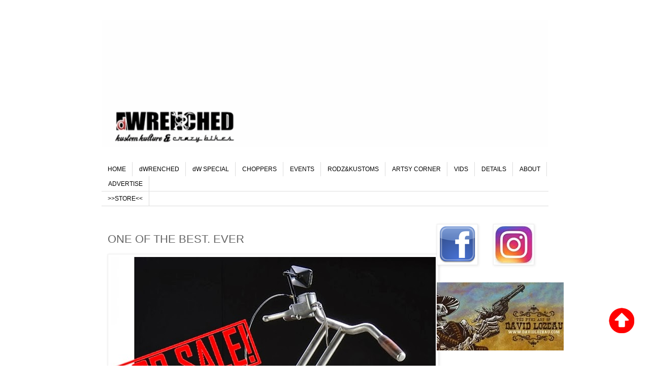

--- FILE ---
content_type: text/html; charset=UTF-8
request_url: http://www.dwrenched.com/2013/10/one-of-best-ever_25.html
body_size: 14707
content:
<!DOCTYPE html>
<html class='v2' dir='ltr' xmlns='http://www.w3.org/1999/xhtml' xmlns:b='http://www.google.com/2005/gml/b' xmlns:data='http://www.google.com/2005/gml/data' xmlns:expr='http://www.google.com/2005/gml/expr'>
<head>
<link href='https://www.blogger.com/static/v1/widgets/335934321-css_bundle_v2.css' rel='stylesheet' type='text/css'/>
<meta content='IE=EmulateIE7' http-equiv='X-UA-Compatible'/>
<meta content='width=1100' name='viewport'/>
<meta content='text/html; charset=UTF-8' http-equiv='Content-Type'/>
<meta content='blogger' name='generator'/>
<link href='http://www.dwrenched.com/favicon.ico' rel='icon' type='image/x-icon'/>
<link href='http://www.dwrenched.com/2013/10/one-of-best-ever_25.html' rel='canonical'/>
<link rel="alternate" type="application/atom+xml" title="dWrenched - Kustom Kulture and Crazy Bikes - Atom" href="http://www.dwrenched.com/feeds/posts/default" />
<link rel="alternate" type="application/rss+xml" title="dWrenched - Kustom Kulture and Crazy Bikes - RSS" href="http://www.dwrenched.com/feeds/posts/default?alt=rss" />
<link rel="service.post" type="application/atom+xml" title="dWrenched - Kustom Kulture and Crazy Bikes - Atom" href="https://www.blogger.com/feeds/8522000264431226067/posts/default" />

<link rel="alternate" type="application/atom+xml" title="dWrenched - Kustom Kulture and Crazy Bikes - Atom" href="http://www.dwrenched.com/feeds/2988762439272933181/comments/default" />
<!--Can't find substitution for tag [blog.ieCssRetrofitLinks]-->
<link href='https://blogger.googleusercontent.com/img/b/R29vZ2xl/AVvXsEgMRjuQfn5SjVSMRsEA5XsGYOkw_Ndyb2Yt_DECwmQ_12gtTzKGtsDSyEkxtU1bIA3kDE0dT5HGNe-tP1DEIv9K8ewrpOj8db_4mNZT1-hOYMiUn_MIywQz1CqVqph_Sj80MPNM3i4-RTk/s1600/DSC_5136ac.jpg' rel='image_src'/>
<meta content='http://www.dwrenched.com/2013/10/one-of-best-ever_25.html' property='og:url'/>
<meta content='ONE OF THE BEST. EVER' property='og:title'/>
<meta content='Bobber Cult, custom chrome, custom culture, greasy bobber, harley davidson, choppers, choppers, harley shovelhead, choppers,biltwell, ftw, motorcycles' property='og:description'/>
<meta content='https://blogger.googleusercontent.com/img/b/R29vZ2xl/AVvXsEgMRjuQfn5SjVSMRsEA5XsGYOkw_Ndyb2Yt_DECwmQ_12gtTzKGtsDSyEkxtU1bIA3kDE0dT5HGNe-tP1DEIv9K8ewrpOj8db_4mNZT1-hOYMiUn_MIywQz1CqVqph_Sj80MPNM3i4-RTk/w1200-h630-p-k-no-nu/DSC_5136ac.jpg' property='og:image'/>
<title>dWrenched - Kustom Kulture and Crazy Bikes: ONE OF THE BEST. EVER</title>
<style id='page-skin-1' type='text/css'><!--
/*
-----------------------------------------------
Blogger Template Style
Name:     Simple
Designer: Blogger
URL:      www.blogger.com
----------------------------------------------- */
/* Variable definitions
====================
<Variable name="keycolor" description="Main Color" type="color" default="#66bbdd"/>
<Group description="Page Text" selector="body">
<Variable name="body.font" description="Font" type="font"
default="normal normal 12px Arial, Tahoma, Helvetica, FreeSans, sans-serif"/>
<Variable name="body.text.color" description="Text Color" type="color" default="#222222"/>
</Group>
<Group description="Backgrounds" selector=".body-fauxcolumns-outer">
<Variable name="body.background.color" description="Outer Background" type="color" default="#66bbdd"/>
<Variable name="content.background.color" description="Main Background" type="color" default="#ffffff"/>
<Variable name="header.background.color" description="Header Background" type="color" default="transparent"/>
</Group>
<Group description="Links" selector=".main-outer">
<Variable name="link.color" description="Link Color" type="color" default="#2288bb"/>
<Variable name="link.visited.color" description="Visited Color" type="color" default="#888888"/>
<Variable name="link.hover.color" description="Hover Color" type="color" default="#33aaff"/>
</Group>
<Group description="Blog Title" selector=".header h1">
<Variable name="header.font" description="Font" type="font"
default="normal normal 60px Arial, Tahoma, Helvetica, FreeSans, sans-serif"/>
<Variable name="header.text.color" description="Title Color" type="color" default="#3399bb" />
</Group>
<Group description="Blog Description" selector=".header .description">
<Variable name="description.text.color" description="Description Color" type="color"
default="#777777" />
</Group>
<Group description="Tabs Text" selector=".tabs-inner .widget li a">
<Variable name="tabs.font" description="Font" type="font"
default="normal normal 14px Arial, Tahoma, Helvetica, FreeSans, sans-serif"/>
<Variable name="tabs.text.color" description="Text Color" type="color" default="#999999"/>
<Variable name="tabs.selected.text.color" description="Selected Color" type="color" default="#000000"/>
</Group>
<Group description="Tabs Background" selector=".tabs-outer .PageList">
<Variable name="tabs.background.color" description="Background Color" type="color" default="#f5f5f5"/>
<Variable name="tabs.selected.background.color" description="Selected Color" type="color" default="#eeeeee"/>
</Group>
<Group description="Post Title" selector="h3.post-title, .comments h4">
<Variable name="post.title.font" description="Font" type="font"
default="normal normal 22px Arial, Tahoma, Helvetica, FreeSans, sans-serif"/>
</Group>
<Group description="Date Header" selector=".date-header">
<Variable name="date.header.color" description="Text Color" type="color"
default="#666666"/>
<Variable name="date.header.background.color" description="Background Color" type="color"
default="transparent"/>
<Variable name="date.header.font" description="Text Font" type="font"
default="normal bold 11px Arial, Tahoma, Helvetica, FreeSans, sans-serif"/>
<Variable name="date.header.padding" description="Date Header Padding" type="string" default="inherit"/>
<Variable name="date.header.letterspacing" description="Date Header Letter Spacing" type="string" default="inherit"/>
<Variable name="date.header.margin" description="Date Header Margin" type="string" default="inherit"/>
</Group>
<Group description="Post Footer" selector=".post-footer">
<Variable name="post.footer.text.color" description="Text Color" type="color" default="#666666"/>
<Variable name="post.footer.background.color" description="Background Color" type="color"
default="#f9f9f9"/>
<Variable name="post.footer.border.color" description="Shadow Color" type="color" default="#eeeeee"/>
</Group>
<Group description="Gadgets" selector="h2">
<Variable name="widget.title.font" description="Title Font" type="font"
default="normal bold 11px Arial, Tahoma, Helvetica, FreeSans, sans-serif"/>
<Variable name="widget.title.text.color" description="Title Color" type="color" default="#000000"/>
<Variable name="widget.alternate.text.color" description="Alternate Color" type="color" default="#999999"/>
</Group>
<Group description="Images" selector=".main-inner">
<Variable name="image.background.color" description="Background Color" type="color" default="#ffffff"/>
<Variable name="image.border.color" description="Border Color" type="color" default="#eeeeee"/>
<Variable name="image.text.color" description="Caption Text Color" type="color" default="#666666"/>
</Group>
<Group description="Accents" selector=".content-inner">
<Variable name="body.rule.color" description="Separator Line Color" type="color" default="#eeeeee"/>
<Variable name="tabs.border.color" description="Tabs Border Color" type="color" default="transparent"/>
</Group>
<Variable name="body.background" description="Body Background" type="background"
color="#ffffff" default="$(color) none repeat scroll top left"/>
<Variable name="body.background.override" description="Body Background Override" type="string" default=""/>
<Variable name="body.background.gradient.cap" description="Body Gradient Cap" type="url"
default="url(https://resources.blogblog.com/blogblog/data/1kt/simple/gradients_light.png)"/>
<Variable name="body.background.gradient.tile" description="Body Gradient Tile" type="url"
default="url(https://resources.blogblog.com/blogblog/data/1kt/simple/body_gradient_tile_light.png)"/>
<Variable name="content.background.color.selector" description="Content Background Color Selector" type="string" default=".content-inner"/>
<Variable name="content.padding" description="Content Padding" type="length" default="10px" min="0" max="100px"/>
<Variable name="content.padding.horizontal" description="Content Horizontal Padding" type="length" default="10px" min="0" max="100px"/>
<Variable name="content.shadow.spread" description="Content Shadow Spread" type="length" default="40px" min="0" max="100px"/>
<Variable name="content.shadow.spread.webkit" description="Content Shadow Spread (WebKit)" type="length" default="5px" min="0" max="100px"/>
<Variable name="content.shadow.spread.ie" description="Content Shadow Spread (IE)" type="length" default="10px" min="0" max="100px"/>
<Variable name="main.border.width" description="Main Border Width" type="length" default="0" min="0" max="10px"/>
<Variable name="header.background.gradient" description="Header Gradient" type="url" default="none"/>
<Variable name="header.shadow.offset.left" description="Header Shadow Offset Left" type="length" default="-1px" min="-50px" max="50px"/>
<Variable name="header.shadow.offset.top" description="Header Shadow Offset Top" type="length" default="-1px" min="-50px" max="50px"/>
<Variable name="header.shadow.spread" description="Header Shadow Spread" type="length" default="1px" min="0" max="100px"/>
<Variable name="header.padding" description="Header Padding" type="length" default="30px" min="0" max="100px"/>
<Variable name="header.border.size" description="Header Border Size" type="length" default="1px" min="0" max="10px"/>
<Variable name="header.bottom.border.size" description="Header Bottom Border Size" type="length" default="1px" min="0" max="10px"/>
<Variable name="header.border.horizontalsize" description="Header Horizontal Border Size" type="length" default="0" min="0" max="10px"/>
<Variable name="description.text.size" description="Description Text Size" type="string" default="140%"/>
<Variable name="tabs.margin.top" description="Tabs Margin Top" type="length" default="0" min="0" max="100px"/>
<Variable name="tabs.margin.side" description="Tabs Side Margin" type="length" default="30px" min="0" max="100px"/>
<Variable name="tabs.background.gradient" description="Tabs Background Gradient" type="url"
default="url(https://resources.blogblog.com/blogblog/data/1kt/simple/gradients_light.png)"/>
<Variable name="tabs.border.width" description="Tabs Border Width" type="length" default="1px" min="0" max="10px"/>
<Variable name="tabs.bevel.border.width" description="Tabs Bevel Border Width" type="length" default="1px" min="0" max="10px"/>
<Variable name="post.margin.bottom" description="Post Bottom Margin" type="length" default="25px" min="0" max="100px"/>
<Variable name="image.border.small.size" description="Image Border Small Size" type="length" default="2px" min="0" max="10px"/>
<Variable name="image.border.large.size" description="Image Border Large Size" type="length" default="5px" min="0" max="10px"/>
<Variable name="page.width.selector" description="Page Width Selector" type="string" default=".region-inner"/>
<Variable name="page.width" description="Page Width" type="string" default="auto"/>
<Variable name="main.section.margin" description="Main Section Margin" type="length" default="15px" min="0" max="100px"/>
<Variable name="main.padding" description="Main Padding" type="length" default="15px" min="0" max="100px"/>
<Variable name="main.padding.top" description="Main Padding Top" type="length" default="30px" min="0" max="100px"/>
<Variable name="main.padding.bottom" description="Main Padding Bottom" type="length" default="30px" min="0" max="100px"/>
<Variable name="paging.background"
color="#ffffff"
description="Background of blog paging area" type="background"
default="transparent none no-repeat scroll top center"/>
<Variable name="footer.bevel" description="Bevel border length of footer" type="length" default="0" min="0" max="10px"/>
<Variable name="mobile.background.overlay" description="Mobile Background Overlay" type="string"
default="transparent none repeat scroll top left"/>
<Variable name="mobile.background.size" description="Mobile Background Size" type="string" default="auto"/>
<Variable name="mobile.button.color" description="Mobile Button Color" type="color" default="#ffffff" />
<Variable name="startSide" description="Side where text starts in blog language" type="automatic" default="left"/>
<Variable name="endSide" description="Side where text ends in blog language" type="automatic" default="right"/>
*/
/* Content
----------------------------------------------- */
body {
font: normal normal 12px 'Trebuchet MS', Trebuchet, Verdana, sans-serif;
color: #666666;
background: #ffffff none repeat scroll top left;
padding: 0 0 0 0;
}
html body .region-inner {
min-width: 0;
max-width: 100%;
width: auto;
}
h2 {
font-size: 22px;
}
a:link {
text-decoration:none;
color: #2288bb;
}
a:visited {
text-decoration:none;
color: #888888;
}
a:hover {
text-decoration:underline;
color: #33aaff;
}
.body-fauxcolumn-outer .fauxcolumn-inner {
background: transparent none repeat scroll top left;
_background-image: none;
}
.body-fauxcolumn-outer .cap-top {
position: absolute;
z-index: 1;
height: 400px;
width: 100%;
}
.body-fauxcolumn-outer .cap-top .cap-left {
width: 100%;
background: transparent none repeat-x scroll top left;
_background-image: none;
}
.content-outer {
-moz-box-shadow: 0 0 0 rgba(0, 0, 0, .15);
-webkit-box-shadow: 0 0 0 rgba(0, 0, 0, .15);
-goog-ms-box-shadow: 0 0 0 #333333;
box-shadow: 0 0 0 rgba(0, 0, 0, .15);
margin-bottom: 1px;
}
.content-inner {
padding: 10px 40px;
}
.content-inner {
background-color: #ffffff;
}
/* Header
----------------------------------------------- */
.header-outer {
background: transparent none repeat-x scroll 0 -400px;
_background-image: none;
}
.Header h1 {
font: normal normal 40px 'Trebuchet MS',Trebuchet,Verdana,sans-serif;
color: #000000;
text-shadow: 0 0 0 rgba(0, 0, 0, .2);
}
.Header h1 a {
color: #000000;
}
.Header .description {
font-size: 18px;
color: #000000;
}
.header-inner .Header .titlewrapper {
padding: 22px 0;
}
.header-inner .Header .descriptionwrapper {
padding: 0 0;
}
/* Tabs
----------------------------------------------- */
.tabs-inner .section:first-child {
border-top: 0 solid #dddddd;
}
.tabs-inner .section:first-child ul {
margin-top: -1px;
border-top: 1px solid #dddddd;
border-left: 1px solid #dddddd;
border-right: 1px solid #dddddd;
}
.tabs-inner .widget ul {
background: transparent none repeat-x scroll 0 -800px;
_background-image: none;
border-bottom: 1px solid #dddddd;
margin-top: 0;
margin-left: -30px;
margin-right: -30px;
}
.tabs-inner .widget li a {
display: inline-block;
padding: .6em 1em;
font: normal normal 12px 'Trebuchet MS', Trebuchet, Verdana, sans-serif;
color: #000000;
border-left: 1px solid #ffffff;
border-right: 1px solid #dddddd;
}
.tabs-inner .widget li:first-child a {
border-left: none;
}
.tabs-inner .widget li.selected a, .tabs-inner .widget li a:hover {
color: #000000;
background-color: #eeeeee;
text-decoration: none;
}
/* Columns
----------------------------------------------- */
.main-outer {
border-top: 0 solid transparent;
}
.fauxcolumn-left-outer .fauxcolumn-inner {
border-right: 1px solid transparent;
}
.fauxcolumn-right-outer .fauxcolumn-inner {
border-left: 1px solid transparent;
}
/* Headings
----------------------------------------------- */
div.widget > h2,
div.widget h2.title {
margin: 0 0 1em 0;
font: normal bold 11px 'Trebuchet MS',Trebuchet,Verdana,sans-serif;
color: #000000;
}
/* Widgets
----------------------------------------------- */
.widget .zippy {
color: #999999;
text-shadow: 2px 2px 1px rgba(0, 0, 0, .1);
}
.widget .popular-posts ul {
list-style: none;
}
/* Posts
----------------------------------------------- */
h2.date-header {
font: normal bold 11px Arial, Tahoma, Helvetica, FreeSans, sans-serif;
}
.date-header span {
background-color: #bbbbbb;
color: #ffffff;
padding: 0.4em;
letter-spacing: 3px;
margin: inherit;
}
.main-inner {
padding-top: 35px;
padding-bottom: 65px;
}
.main-inner .column-center-inner {
padding: 0 0;
}
.main-inner .column-center-inner .section {
margin: 0 1em;
}
.post {
margin: 0 0 45px 0;
}
h3.post-title, .comments h4 {
font: normal normal 22px 'Trebuchet MS',Trebuchet,Verdana,sans-serif;
margin: .75em 0 0;
}
.post-body {
font-size: 110%;
line-height: 1.4;
position: relative;
}
.post-body img, .post-body .tr-caption-container, .Profile img, .Image img,
.BlogList .item-thumbnail img {
padding: 2px;
background: #ffffff;
border: 1px solid #eeeeee;
-moz-box-shadow: 1px 1px 5px rgba(0, 0, 0, .1);
-webkit-box-shadow: 1px 1px 5px rgba(0, 0, 0, .1);
box-shadow: 1px 1px 5px rgba(0, 0, 0, .1);
}
.post-body img, .post-body .tr-caption-container {
padding: 5px;
}
.post-body .tr-caption-container {
color: #666666;
}
.post-body .tr-caption-container img {
padding: 0;
background: transparent;
border: none;
-moz-box-shadow: 0 0 0 rgba(0, 0, 0, .1);
-webkit-box-shadow: 0 0 0 rgba(0, 0, 0, .1);
box-shadow: 0 0 0 rgba(0, 0, 0, .1);
}
.post-header {
margin: 0 0 1.5em;
line-height: 1.6;
font-size: 90%;
}
.post-footer {
margin: 20px -2px 0;
padding: 5px 10px;
color: #666666;
background-color: #eeeeee;
border-bottom: 1px solid #eeeeee;
line-height: 1.6;
font-size: 90%;
}
#comments .comment-author {
padding-top: 1.5em;
border-top: 1px solid transparent;
background-position: 0 1.5em;
}
#comments .comment-author:first-child {
padding-top: 0;
border-top: none;
}
.avatar-image-container {
margin: .2em 0 0;
}
#comments .avatar-image-container img {
border: 1px solid #eeeeee;
}
/* Comments
----------------------------------------------- */
.comments .comments-content .icon.blog-author {
background-repeat: no-repeat;
background-image: url([data-uri]);
}
.comments .comments-content .loadmore a {
border-top: 1px solid #999999;
border-bottom: 1px solid #999999;
}
.comments .comment-thread.inline-thread {
background-color: #eeeeee;
}
.comments .continue {
border-top: 2px solid #999999;
}
/* Accents
---------------------------------------------- */
.section-columns td.columns-cell {
border-left: 1px solid transparent;
}
.blog-pager {
background: transparent url(http://www.blogblog.com/1kt/simple/paging_dot.png) repeat-x scroll top center;
}
.blog-pager-older-link, .home-link,
.blog-pager-newer-link {
background-color: #ffffff;
padding: 5px;
}
.footer-outer {
border-top: 1px dashed #bbbbbb;
}
/* Mobile
----------------------------------------------- */
body.mobile  {
background-size: auto;
}
.mobile .body-fauxcolumn-outer {
background: transparent none repeat scroll top left;
}
.mobile .body-fauxcolumn-outer .cap-top {
background-size: 100% auto;
}
.mobile .content-outer {
-webkit-box-shadow: 0 0 3px rgba(0, 0, 0, .15);
box-shadow: 0 0 3px rgba(0, 0, 0, .15);
}
.mobile .tabs-inner .widget ul {
margin-left: 0;
margin-right: 0;
}
.mobile .post {
margin: 0;
}
.mobile .main-inner .column-center-inner .section {
margin: 0;
}
.mobile .date-header span {
padding: 0.1em 10px;
margin: 0 -10px;
}
.mobile h3.post-title {
margin: 0;
}
.mobile .blog-pager {
background: transparent none no-repeat scroll top center;
}
.mobile .footer-outer {
border-top: none;
}
.mobile .main-inner, .mobile .footer-inner {
background-color: #ffffff;
}
.mobile-index-contents {
color: #666666;
}
.mobile-link-button {
background-color: #2288bb;
}
.mobile-link-button a:link, .mobile-link-button a:visited {
color: #ffffff;
}
.mobile .tabs-inner .section:first-child {
border-top: none;
}
.mobile .tabs-inner .PageList .widget-content {
background-color: #eeeeee;
color: #000000;
border-top: 1px solid #dddddd;
border-bottom: 1px solid #dddddd;
}
.mobile .tabs-inner .PageList .widget-content .pagelist-arrow {
border-left: 1px solid #dddddd;
}
#Attribution1{
display:none;}
.footer-outer{
border-top:none;
}
#intro{
background:#CAD8C9 url(http://i600.photobucket.com/albums/tt89/BulletGeorgeLucian/1%20dwrenched/dw1280whiteaa.jpg) repeat-x centerfixed;
position:fixed;
width:100%;
height:100%;
margin:0;
padding:0;
z-index:100;
text-align:center;
visibility:hidden;
}
* html #intro{
position:absolute;
width:expression(document.compatMode=="CSS1Compat"? document.documentElement.clientWidth+"px" : body.clientWidth+"px");
}
--></style>
<style id='template-skin-1' type='text/css'><!--
body {
min-width: 960px;
}
.content-outer, .content-fauxcolumn-outer, .region-inner {
min-width: 960px;
max-width: 960px;
_width: 960px;
}
.main-inner .columns {
padding-left: 0;
padding-right: 250px;
}
.main-inner .fauxcolumn-center-outer {
left: 0;
right: 250px;
/* IE6 does not respect left and right together */
_width: expression(this.parentNode.offsetWidth -
parseInt("0") -
parseInt("250px") + 'px');
}
.main-inner .fauxcolumn-left-outer {
width: 0;
}
.main-inner .fauxcolumn-right-outer {
width: 250px;
}
.main-inner .column-left-outer {
width: 0;
right: 100%;
margin-left: -0;
}
.main-inner .column-right-outer {
width: 250px;
margin-right: -250px;
}
#layout {
min-width: 0;
}
#layout .content-outer {
min-width: 0;
width: 800px;
}
#layout .region-inner {
min-width: 0;
width: auto;
}
--></style>
<script type='text/javascript'> 
//<![CDATA[
 /***********************************************
* Floating Top Bar script- © Dynamic Drive (www.dynamicdrive.com)
* Sliding routine by Roy Whittle (http://www.javascript-fx.com/)
* This notice must stay intact for legal use.
* Visit http://www.dynamicdrive.com/ for full source code
***********************************************/
/*************************************************
* Blogger intro by http://www.blogspottutorial.com
**************************************************/
var persistclose=1
var startX = 0  
var startY = 0 
var verticalpos="fromtop" 
 function iecompattest(){return (document.compatMode && document.compatMode!="BackCompat")? document.documentElement : document.body}
function get_cookie(Name) {
var search = Name + "="
var returnvalue = "";
if (document.cookie.length > 0) {
offset = document.cookie.indexOf(search)
if (offset != -1) {
offset += search.length
end = document.cookie.indexOf(";", offset);
if (end == -1) end = document.cookie.length;
returnvalue=unescape(document.cookie.substring(offset, end))
}}return returnvalue;}
function closebar(){
if (persistclose)
document.cookie="remainclosed=1"

document.getElementById("intro").style.visibility="hidden";}
 function staticbar(){
 barheight=document.getElementById("intro").offsetHeight
 var ns = (navigator.appName.indexOf("Netscape") != -1) || window.opera;
 var d = document;
 function ml(id){
  var el=d.getElementById(id);
  if (!persistclose || persistclose && get_cookie("remainclosed")=="")
  el.style.visibility="visible"
  if(d.layers)el.style=el;
   el.sP=function(x,y){this.style.left=x+"px";this.style.top=y+"px";}
  el.x = startX;
  if (verticalpos=="fromtop")
  el.y = startY;
  else{
  el.y = ns ? pageYOffset + innerHeight : iecompattest().scrollTop + iecompattest().clientHeight;
  el.y -= startY;  }
  return el; }
 window.stayTopLeft=function(){
  if (verticalpos=="fromtop"){
  var pY = ns ? pageYOffset : iecompattest().scrollTop;
  ftlObj.y == (pY + startY - ftlObj.y)/0;}
  else{
  var pY = ns ? pageYOffset + innerHeight - barheight: iecompattest().scrollTop + iecompattest().clientHeight - barheight;
  ftlObj.y == (pY - startY - ftlObj.y)/0;
  }
  ftlObj.sP(ftlObj.x, ftlObj.y);
  setTimeout("stayTopLeft()", 10); }
 ftlObj = ml("intro");
 stayTopLeft();}
if (window.addEventListener)
window.addEventListener("load", staticbar, false)
else if (window.attachEvent)
window.attachEvent("onload", staticbar)
else if (document.getElementById)
window.onload=staticbar
//]]>
</script>
<link href='https://www.blogger.com/dyn-css/authorization.css?targetBlogID=8522000264431226067&amp;zx=b16d3759-f9fc-4c27-b655-64c890ced7ee' media='none' onload='if(media!=&#39;all&#39;)media=&#39;all&#39;' rel='stylesheet'/><noscript><link href='https://www.blogger.com/dyn-css/authorization.css?targetBlogID=8522000264431226067&amp;zx=b16d3759-f9fc-4c27-b655-64c890ced7ee' rel='stylesheet'/></noscript>
<meta name='google-adsense-platform-account' content='ca-host-pub-1556223355139109'/>
<meta name='google-adsense-platform-domain' content='blogspot.com'/>

<!-- data-ad-client=ca-pub-5007718433053028 -->

</head>
<body class='loading'>
<div class='navbar no-items section' id='navbar'>
</div>
<div class='body-fauxcolumns'>
<div class='fauxcolumn-outer body-fauxcolumn-outer'>
<div class='cap-top'>
<div class='cap-left'></div>
<div class='cap-right'></div>
</div>
<div class='fauxborder-left'>
<div class='fauxborder-right'></div>
<div class='fauxcolumn-inner'>
</div>
</div>
<div class='cap-bottom'>
<div class='cap-left'></div>
<div class='cap-right'></div>
</div>
</div>
</div>
<div class='content'>
<div class='content-fauxcolumns'>
<div class='fauxcolumn-outer content-fauxcolumn-outer'>
<div class='cap-top'>
<div class='cap-left'></div>
<div class='cap-right'></div>
</div>
<div class='fauxborder-left'>
<div class='fauxborder-right'></div>
<div class='fauxcolumn-inner'>
</div>
</div>
<div class='cap-bottom'>
<div class='cap-left'></div>
<div class='cap-right'></div>
</div>
</div>
</div>
<div class='content-outer'>
<div class='content-cap-top cap-top'>
<div class='cap-left'></div>
<div class='cap-right'></div>
</div>
<div class='fauxborder-left content-fauxborder-left'>
<div class='fauxborder-right content-fauxborder-right'></div>
<div class='content-inner'>
<header>
<div class='header-outer'>
<div class='header-cap-top cap-top'>
<div class='cap-left'></div>
<div class='cap-right'></div>
</div>
<div class='fauxborder-left header-fauxborder-left'>
<div class='fauxborder-right header-fauxborder-right'></div>
<div class='region-inner header-inner'>
<div class='header section' id='header'><div class='widget Header' data-version='1' id='Header1'>
<div id='header-inner'>
<a href='http://www.dwrenched.com/' style='display: block'>
<img alt='dWrenched - Kustom Kulture and Crazy Bikes' height='249px; ' id='Header1_headerimg' src='https://blogger.googleusercontent.com/img/b/R29vZ2xl/AVvXsEgllEVr037MOrfKTAGHYZXZMIheqrPGUSddIUcuO8_Zt8qVd6sdArHQaKOk12L-pXg_at5ZHNgUHOtVA6jWlHvIoZ3phQwOKvZLH7_Jx57TJ6kWFYQTL5AlKY-FHbp7kEx_s2hjT-0o38g/s1600/lastgif.gif' style='display: block' width='930px; '/>
</a>
</div>
</div></div>
</div>
</div>
<div class='header-cap-bottom cap-bottom'>
<div class='cap-left'></div>
<div class='cap-right'></div>
</div>
</div>
</header>
<div class='tabs-outer'>
<div class='tabs-cap-top cap-top'>
<div class='cap-left'></div>
<div class='cap-right'></div>
</div>
<div class='fauxborder-left tabs-fauxborder-left'>
<div class='fauxborder-right tabs-fauxborder-right'></div>
<div class='region-inner tabs-inner'>
<div class='tabs no-items section' id='crosscol'></div>
<div class='tabs section' id='crosscol-overflow'><div class='widget HTML' data-version='1' id='HTML9'>
<div class='widget-content'>
<ul class="basictab">
<li><a href="http://dwrenched.com/">HOME</a></li>

<li><a  href="http://www.dwrenched.com/search/label/dwrenched">dWRENCHED</a></li>

<li><a  href="http://www.dwrenched.com/search/label/DW SPECIAL">dW SPECIAL</a></li>

<li><a  href="http://www.dwrenched.com/search/label/BEST EVER">CHOPPERS</a></li>

<li><a  href="http://www.dwrenched.com/search/label/EVENT-NEWS">EVENTS</a></li>

<li><a  href="http://www.dwrenched.com/search/label/2HOT">RODZ&KUSTOMS</a></li>

<li><a  href="http://www.dwrenched.com/search/label/ARTSY">ARTSY CORNER</a></li>

<li><a  href="http://www.dwrenched.com/search/label/VIDS">VIDS</a></li>

<li><a  href="http://www.dwrenched.com/search/label/DETAILS">DETAILS</a></li>

<li><a href="http://www.dwrenched.com/search/label/ABOUT">ABOUT</a></li>

<li><a  href="http://www.dwrenched.com/search/label/ADVERTISE">ADVERTISE</a></li></ul>

<ul class="basictab"><li><a href="http://dwrenched.bigcartel.com"> >>STORE<< </a></li></ul>
</div>
<div class='clear'></div>
</div></div>
</div>
</div>
<div class='tabs-cap-bottom cap-bottom'>
<div class='cap-left'></div>
<div class='cap-right'></div>
</div>
</div>
<div class='main-outer'>
<div class='main-cap-top cap-top'>
<div class='cap-left'></div>
<div class='cap-right'></div>
</div>
<div class='fauxborder-left main-fauxborder-left'>
<div class='fauxborder-right main-fauxborder-right'></div>
<div class='region-inner main-inner'>
<div class='columns fauxcolumns'>
<div class='fauxcolumn-outer fauxcolumn-center-outer'>
<div class='cap-top'>
<div class='cap-left'></div>
<div class='cap-right'></div>
</div>
<div class='fauxborder-left'>
<div class='fauxborder-right'></div>
<div class='fauxcolumn-inner'>
</div>
</div>
<div class='cap-bottom'>
<div class='cap-left'></div>
<div class='cap-right'></div>
</div>
</div>
<div class='fauxcolumn-outer fauxcolumn-left-outer'>
<div class='cap-top'>
<div class='cap-left'></div>
<div class='cap-right'></div>
</div>
<div class='fauxborder-left'>
<div class='fauxborder-right'></div>
<div class='fauxcolumn-inner'>
</div>
</div>
<div class='cap-bottom'>
<div class='cap-left'></div>
<div class='cap-right'></div>
</div>
</div>
<div class='fauxcolumn-outer fauxcolumn-right-outer'>
<div class='cap-top'>
<div class='cap-left'></div>
<div class='cap-right'></div>
</div>
<div class='fauxborder-left'>
<div class='fauxborder-right'></div>
<div class='fauxcolumn-inner'>
</div>
</div>
<div class='cap-bottom'>
<div class='cap-left'></div>
<div class='cap-right'></div>
</div>
</div>
<!-- corrects IE6 width calculation -->
<div class='columns-inner'>
<div class='column-center-outer'>
<div class='column-center-inner'>
<div class='main section' id='main'><div class='widget Blog' data-version='1' id='Blog1'>
<div class='blog-posts hfeed'>

          <div class="date-outer">
        

          <div class="date-posts">
        
<div class='post-outer'>
<div class='post hentry' itemscope='itemscope' itemtype='http://schema.org/BlogPosting'>
<a name='2988762439272933181'></a>
<h3 class='post-title entry-title' itemprop='name'>
ONE OF THE BEST. EVER
</h3>
<div class='post-header'>
<div class='post-header-line-1'></div>
</div>
<div class='post-body entry-content' id='post-body-2988762439272933181' itemprop='articleBody'>
<style>.fullpost{display:inline;}</style>
<p><div class="separator" style="clear: both; text-align: center;">
<a href="https://blogger.googleusercontent.com/img/b/R29vZ2xl/AVvXsEgMRjuQfn5SjVSMRsEA5XsGYOkw_Ndyb2Yt_DECwmQ_12gtTzKGtsDSyEkxtU1bIA3kDE0dT5HGNe-tP1DEIv9K8ewrpOj8db_4mNZT1-hOYMiUn_MIywQz1CqVqph_Sj80MPNM3i4-RTk/s1600/DSC_5136ac.jpg" imageanchor="1" style="clear: left; float: left; margin-bottom: 1em; margin-right: 1em;"><img border="0" src="https://blogger.googleusercontent.com/img/b/R29vZ2xl/AVvXsEgMRjuQfn5SjVSMRsEA5XsGYOkw_Ndyb2Yt_DECwmQ_12gtTzKGtsDSyEkxtU1bIA3kDE0dT5HGNe-tP1DEIv9K8ewrpOj8db_4mNZT1-hOYMiUn_MIywQz1CqVqph_Sj80MPNM3i4-RTk/s1600/DSC_5136ac.jpg" /></a></div>
<span class="fullpost">
<br />
<div class="separator" style="clear: both; text-align: center;">
<a href="https://blogger.googleusercontent.com/img/b/R29vZ2xl/AVvXsEjy2xaT0vUfKANC-NAxhcLfLrryoFwB6l2Kb5e9F2G-Fb3YMeQ_O7d1g2xMeiLLvWWkD7L0QRQgM0RK0XeQlryWaMSSz0pCanJikow5V_FBLAYj5-HgGX5AX6-wPKOfGv3HGD16fyqEq3A/s1600/DSC_4899.jpg" imageanchor="1" style="clear: left; float: left; margin-bottom: 1em; margin-right: 1em;"><img border="0" height="426" src="https://blogger.googleusercontent.com/img/b/R29vZ2xl/AVvXsEjy2xaT0vUfKANC-NAxhcLfLrryoFwB6l2Kb5e9F2G-Fb3YMeQ_O7d1g2xMeiLLvWWkD7L0QRQgM0RK0XeQlryWaMSSz0pCanJikow5V_FBLAYj5-HgGX5AX6-wPKOfGv3HGD16fyqEq3A/s640/DSC_4899.jpg" width="640" /></a></div>
<br />
<div class="separator" style="clear: both; text-align: center;">
<a href="https://blogger.googleusercontent.com/img/b/R29vZ2xl/AVvXsEjWdV8HFKn9jwSmfaHE2c54535rHPCYy_sEq6Y2o63NMXAtxud4smTD2ZUPTBx1GVwk3MhrTeABhzCGciPm0yMhZ7FE5iHXpICMVHzuUn6rCfEJlVj9vu7cm_3WgyLQKrCVCCxBRbDuoiI/s1600/DSC_4902.jpg" imageanchor="1" style="clear: left; float: left; margin-bottom: 1em; margin-right: 1em;"><img border="0" height="426" src="https://blogger.googleusercontent.com/img/b/R29vZ2xl/AVvXsEjWdV8HFKn9jwSmfaHE2c54535rHPCYy_sEq6Y2o63NMXAtxud4smTD2ZUPTBx1GVwk3MhrTeABhzCGciPm0yMhZ7FE5iHXpICMVHzuUn6rCfEJlVj9vu7cm_3WgyLQKrCVCCxBRbDuoiI/s640/DSC_4902.jpg" width="640" /></a></div>
<br />
<div class="separator" style="clear: both; text-align: center;">
<a href="https://blogger.googleusercontent.com/img/b/R29vZ2xl/AVvXsEh97nnNG7hLioS3fmsE11dqt9kgXfnTglCGRro0pO3p0WIsPrkWeJh_9ocM10O0rGvVdXFx7anlrG1GkGDI5Lpse-uS0XCtgy-w3OR1GA3r64Ph1PPiB_tEoDQx7Z3jNAtFVXbzeERQEW0/s1600/DSC_4907.jpg" imageanchor="1" style="clear: left; float: left; margin-bottom: 1em; margin-right: 1em;"><img border="0" height="426" src="https://blogger.googleusercontent.com/img/b/R29vZ2xl/AVvXsEh97nnNG7hLioS3fmsE11dqt9kgXfnTglCGRro0pO3p0WIsPrkWeJh_9ocM10O0rGvVdXFx7anlrG1GkGDI5Lpse-uS0XCtgy-w3OR1GA3r64Ph1PPiB_tEoDQx7Z3jNAtFVXbzeERQEW0/s640/DSC_4907.jpg" width="640" /></a></div>
<br />
<div class="separator" style="clear: both; text-align: center;">
<a href="https://blogger.googleusercontent.com/img/b/R29vZ2xl/AVvXsEj9_yQgm09d469woygalw_Et_6AiBeOKbDncY1jYRccIjaiq3s6J5Um2_ksce2HyA2J-aQ7qiUIEdcxqL6_nhhPW0VA1BRP0XMui9S-8b5HOGHjQGfva-mgM8dAxnikz-8ZJ15MSts3Jno/s1600/DSC_4910.jpg" imageanchor="1" style="clear: left; float: left; margin-bottom: 1em; margin-right: 1em;"><img border="0" height="426" src="https://blogger.googleusercontent.com/img/b/R29vZ2xl/AVvXsEj9_yQgm09d469woygalw_Et_6AiBeOKbDncY1jYRccIjaiq3s6J5Um2_ksce2HyA2J-aQ7qiUIEdcxqL6_nhhPW0VA1BRP0XMui9S-8b5HOGHjQGfva-mgM8dAxnikz-8ZJ15MSts3Jno/s640/DSC_4910.jpg" width="640" /></a></div>
<br />
<div class="separator" style="clear: both; text-align: center;">
<a href="https://blogger.googleusercontent.com/img/b/R29vZ2xl/AVvXsEiHlAQ8Nxb9fMbMXgOwEoSrtnWlh-YYG04oGPjq-tUKrW7h3maWZfbVQ5P2vOISMOmnxAlmApHKvwGwnWI4G0ol4nMrHvNHC_OpQKh0WQULf3XSQl03SBCSbghNhInMP-xHmLydtE6cASg/s1600/DSC_4922.jpg" imageanchor="1" style="clear: left; float: left; margin-bottom: 1em; margin-right: 1em;"><img border="0" height="426" src="https://blogger.googleusercontent.com/img/b/R29vZ2xl/AVvXsEiHlAQ8Nxb9fMbMXgOwEoSrtnWlh-YYG04oGPjq-tUKrW7h3maWZfbVQ5P2vOISMOmnxAlmApHKvwGwnWI4G0ol4nMrHvNHC_OpQKh0WQULf3XSQl03SBCSbghNhInMP-xHmLydtE6cASg/s640/DSC_4922.jpg" width="640" /></a></div>
<br />
<div class="separator" style="clear: both; text-align: center;">
<a href="https://blogger.googleusercontent.com/img/b/R29vZ2xl/AVvXsEi9QUUsIltvWFoCbRYgjk3FaxofjamhiNSYUD3vcrypJb51WFp1mMTcSLdUFWaYUnigDx1TDEj_H69W3rpwSYEmvemM3flYRuG6zMNtjCD-ZiQqwwei2LJBnmxKnJ-RshkxfOb8H7qBfv0/s1600/DSC_4925.jpg" imageanchor="1" style="clear: left; float: left; margin-bottom: 1em; margin-right: 1em;"><img border="0" height="426" src="https://blogger.googleusercontent.com/img/b/R29vZ2xl/AVvXsEi9QUUsIltvWFoCbRYgjk3FaxofjamhiNSYUD3vcrypJb51WFp1mMTcSLdUFWaYUnigDx1TDEj_H69W3rpwSYEmvemM3flYRuG6zMNtjCD-ZiQqwwei2LJBnmxKnJ-RshkxfOb8H7qBfv0/s640/DSC_4925.jpg" width="640" /></a></div>
<br />
<div class="separator" style="clear: both; text-align: center;">
<a href="https://blogger.googleusercontent.com/img/b/R29vZ2xl/AVvXsEifYINHFOvnf9wn5F5-nR4ibbS0gMeh6DzJ4exL046moP8pqt_6K21oKVjUiCVZBZUWNPcVq20TYbum-Eo2-ORqcPOtxKOTHo3dpH7KujzGEwv5Rvd4uqA9G_qNEDfCCmdBqbROJrfxIVk/s1600/DSC_5136.jpg" imageanchor="1" style="clear: left; float: left; margin-bottom: 1em; margin-right: 1em;"><img border="0" height="426" src="https://blogger.googleusercontent.com/img/b/R29vZ2xl/AVvXsEifYINHFOvnf9wn5F5-nR4ibbS0gMeh6DzJ4exL046moP8pqt_6K21oKVjUiCVZBZUWNPcVq20TYbum-Eo2-ORqcPOtxKOTHo3dpH7KujzGEwv5Rvd4uqA9G_qNEDfCCmdBqbROJrfxIVk/s640/DSC_5136.jpg" width="640" /></a></div>
<br />
<div class="separator" style="clear: both; text-align: center;">
<a href="https://blogger.googleusercontent.com/img/b/R29vZ2xl/AVvXsEiTdas7uTnoTmsbKln3U5oXd2KUlHM64-TUNIyddgSXh9Y8p5Ek6KUBKvpSIA_eTWz3F5Hl9HmS6SHynI6MnM2GHe0Vxqm_KvPmyaFLeJ-zXEMkJq1LcSHnAFm5lg22SmHh6ueDdxoLaLI/s1600/DSC_5155+%25281%2529.jpg" imageanchor="1" style="clear: left; float: left; margin-bottom: 1em; margin-right: 1em;"><img border="0" height="426" src="https://blogger.googleusercontent.com/img/b/R29vZ2xl/AVvXsEiTdas7uTnoTmsbKln3U5oXd2KUlHM64-TUNIyddgSXh9Y8p5Ek6KUBKvpSIA_eTWz3F5Hl9HmS6SHynI6MnM2GHe0Vxqm_KvPmyaFLeJ-zXEMkJq1LcSHnAFm5lg22SmHh6ueDdxoLaLI/s640/DSC_5155+%25281%2529.jpg" width="640" /></a></div>
<br />
<div class="separator" style="clear: both; text-align: center;">
<a href="https://blogger.googleusercontent.com/img/b/R29vZ2xl/AVvXsEh_n8doLbyNmBnRgG2-fO9rGdLh7xOjPwct344J1JHdcE27FnTJL2zq8IXoREEmZ0PiYnqUeo33moIMFWGrSNW58wevSggYgcyMPtsehDwuFiEAt6qPtJ65FtC6bwDbyq8mPW4_5nP_wPk/s1600/knucklegame-low-res.jpg" imageanchor="1" style="clear: left; float: left; margin-bottom: 1em; margin-right: 1em;"><img border="0" height="396" src="https://blogger.googleusercontent.com/img/b/R29vZ2xl/AVvXsEh_n8doLbyNmBnRgG2-fO9rGdLh7xOjPwct344J1JHdcE27FnTJL2zq8IXoREEmZ0PiYnqUeo33moIMFWGrSNW58wevSggYgcyMPtsehDwuFiEAt6qPtJ65FtC6bwDbyq8mPW4_5nP_wPk/s640/knucklegame-low-res.jpg" width="640" /></a></div>
<br />
<div class="separator" style="clear: both; text-align: center;">
<a href="https://blogger.googleusercontent.com/img/b/R29vZ2xl/AVvXsEidVosbbdNEKN27MlyjB_cFzciqxpto1nOv5pjuW1-am61dO4rtdnZLWKe-V8POWXSw-LxpPm1cV8FXUhkux4CjtzgR9un5lcEnsBbafqL1ZX3Wzl4UYsedJBeMcE3RPyJbCazcPxlHUGM/s1600/6182c3da8f.gif" imageanchor="1" style="clear: left; float: left; margin-bottom: 1em; margin-right: 1em;"><img border="0" height="424" src="https://blogger.googleusercontent.com/img/b/R29vZ2xl/AVvXsEidVosbbdNEKN27MlyjB_cFzciqxpto1nOv5pjuW1-am61dO4rtdnZLWKe-V8POWXSw-LxpPm1cV8FXUhkux4CjtzgR9un5lcEnsBbafqL1ZX3Wzl4UYsedJBeMcE3RPyJbCazcPxlHUGM/s640/6182c3da8f.gif" width="640" /></a></div>
<br />
&nbsp;&nbsp;&nbsp;<b>&nbsp; ''Knucklegame" by <a href="http://easternfabrications.com/" target="_blank">Eastern Fabrications</a> / <a href="http://lockthewelder.com/" target="_blank">Lock the welder</a><br /><br />61' dual carb knuckle built by Lock. Lightened original '47 flywheels. Aftermarket case and heads, "aged" at eFab. Cylinders are original '47 with fins shaved. Heads have been modified for individual intake manifolds, with flange style o ring spigot. Carbs are 38mm Lectrons. Morris magneto ignition. 4 speed straight jockey trans, assembled and "aged" at eFab. <br /><br />Frame is an original Harley swingarm frame, deraked to 26 degrees. wheels are Suzuki with cush drive. Fork is a 39mm Showa in Acme Choppers trees. Frame, swingarm, oil tank, and trees are gun browned. Seat, tanks, fender, bars, kickstand, grips, risers, axles, wiring, plumbing, engraving, testing and tuning by eFab. </b><br />
<br />
<i><b>''The ride reminds me of a dirtbike, very quick revving due to the lightened flywheels and small displacement. Its quite fast too.''</b><u></u></i> - Lock<br />
<br />
<i><b>&nbsp;&nbsp;&nbsp;&nbsp;&nbsp; </b></i><b>$25,000 contact eFab at <u>easternfabrications@gmail.com</u></b>
</span></p>
<div style='clear: both;'></div>
</div>
<div class='post-footer'>
<div class='post-footer-line post-footer-line-1'><span class='post-author vcard'>
Posted by
<span class='fn'>
<a href='https://www.blogger.com/profile/09323173327638868127' itemprop='author' rel='author' title='author profile'>
Lucian George
</a>
</span>
</span>
<span class='post-timestamp'>
</span>
<span class='post-comment-link'>
</span>
<span class='post-icons'>
</span>
<div class='post-share-buttons goog-inline-block'>
<a class='goog-inline-block share-button sb-email' href='https://www.blogger.com/share-post.g?blogID=8522000264431226067&postID=2988762439272933181&target=email' target='_blank' title='Email This'><span class='share-button-link-text'>Email This</span></a><a class='goog-inline-block share-button sb-blog' href='https://www.blogger.com/share-post.g?blogID=8522000264431226067&postID=2988762439272933181&target=blog' onclick='window.open(this.href, "_blank", "height=270,width=475"); return false;' target='_blank' title='BlogThis!'><span class='share-button-link-text'>BlogThis!</span></a><a class='goog-inline-block share-button sb-twitter' href='https://www.blogger.com/share-post.g?blogID=8522000264431226067&postID=2988762439272933181&target=twitter' target='_blank' title='Share to X'><span class='share-button-link-text'>Share to X</span></a><a class='goog-inline-block share-button sb-facebook' href='https://www.blogger.com/share-post.g?blogID=8522000264431226067&postID=2988762439272933181&target=facebook' onclick='window.open(this.href, "_blank", "height=430,width=640"); return false;' target='_blank' title='Share to Facebook'><span class='share-button-link-text'>Share to Facebook</span></a><a class='goog-inline-block share-button sb-pinterest' href='https://www.blogger.com/share-post.g?blogID=8522000264431226067&postID=2988762439272933181&target=pinterest' target='_blank' title='Share to Pinterest'><span class='share-button-link-text'>Share to Pinterest</span></a>
</div>
<span class='post-backlinks post-comment-link'>
</span>
</div>
<div class='post-footer-line post-footer-line-2'><span class='post-labels'>
</span>
</div>
<div class='post-footer-line post-footer-line-3'><span class='post-location'>
</span>
</div>
</div>
</div>
<div class='comments' id='comments'>
<a name='comments'></a>
<h4>No comments:</h4>
<div id='Blog1_comments-block-wrapper'>
<dl class='avatar-comment-indent' id='comments-block'>
</dl>
</div>
<p class='comment-footer'>
<div class='comment-form'>
<a name='comment-form'></a>
<h4 id='comment-post-message'>Post a Comment</h4>
<p>
</p>
<p>Note: Only a member of this blog may post a comment.</p>
<a href='https://www.blogger.com/comment/frame/8522000264431226067?po=2988762439272933181&hl=en&saa=85391&origin=http://www.dwrenched.com' id='comment-editor-src'></a>
<iframe allowtransparency='true' class='blogger-iframe-colorize blogger-comment-from-post' frameborder='0' height='410px' id='comment-editor' name='comment-editor' src='' width='100%'></iframe>
<script src='https://www.blogger.com/static/v1/jsbin/2830521187-comment_from_post_iframe.js' type='text/javascript'></script>
<script type='text/javascript'>
      BLOG_CMT_createIframe('https://www.blogger.com/rpc_relay.html');
    </script>
</div>
</p>
</div>
</div>

        </div></div>
      
</div>
<div class='blog-pager' id='blog-pager'>
<span id='blog-pager-newer-link'>
<a class='blog-pager-newer-link' href='http://www.dwrenched.com/2013/10/paint_28.html' id='Blog1_blog-pager-newer-link' title='Newer Post'>Newer Post</a>
</span>
<span id='blog-pager-older-link'>
<a class='blog-pager-older-link' href='http://www.dwrenched.com/2013/10/detail_25.html' id='Blog1_blog-pager-older-link' title='Older Post'>Older Post</a>
</span>
<a class='home-link' href='http://www.dwrenched.com/'>Home</a>
</div>
<div class='clear'></div>
<div class='post-feeds'>
<div class='feed-links'>
Subscribe to:
<a class='feed-link' href='http://www.dwrenched.com/feeds/2988762439272933181/comments/default' target='_blank' type='application/atom+xml'>Post Comments (Atom)</a>
</div>
</div>
</div></div>
</div>
</div>
<div class='column-left-outer'>
<div class='column-left-inner'>
<aside>
</aside>
</div>
</div>
<div class='column-right-outer'>
<div class='column-right-inner'>
<aside>
<div class='sidebar no-items section' id='sidebar-right-1'></div>
<table border='0' cellpadding='0' cellspacing='0' class='section-columns columns-2'>
<tbody>
<tr>
<td class='first columns-cell'>
<div class='sidebar section' id='sidebar-right-2-1'><div class='widget Image' data-version='1' id='Image1'>
<div class='widget-content'>
<a href='https://www.facebook.com/dwrenched'>
<img alt='' height='75' id='Image1_img' src='https://blogger.googleusercontent.com/img/b/R29vZ2xl/AVvXsEhQ2brv5i2YET2lq7UUj-YiVQm9cdbXGl2y1bOSEyTH6EeVv12L1ur6-XsYzbXuVr27_tvZgTTw3Mzu7R_AIF6pLs-qrIsEBLC8SYpEBy-AoTdfQHvXR5Asze4bpKiT19ek6vnmdNpku47x/s120/FaceBook+dWrenched.png' width='75'/>
</a>
<br/>
</div>
<div class='clear'></div>
</div></div>
</td>
<td class='columns-cell'>
<div class='sidebar section' id='sidebar-right-2-2'><div class='widget Image' data-version='1' id='Image2'>
<div class='widget-content'>
<a href='https://www.instagram.com/dwrenched.george/'>
<img alt='' height='75' id='Image2_img' src='https://blogger.googleusercontent.com/img/b/R29vZ2xl/AVvXsEj6au5mvDmDQ1TxozyoKrnZXJ2f60NldOu9INfZJNXH85_9egG5MwaVaGtXV7mhwXuqWmmRpuZe0a0E5ALaTkTIkmp2aYHxMnExVsPXrQAdPtxoX-1RTz19oiJW3vVBuhHVoHwLbAx0_gjz/s120/instagram+dWrenched.jpeg' width='75'/>
</a>
<br/>
</div>
<div class='clear'></div>
</div></div>
</td>
</tr>
</tbody>
</table>
<div class='sidebar section' id='sidebar-right-3'><div class='widget HTML' data-version='1' id='HTML6'>
<div class='widget-content'>
<a href="https://www.facebook.com/davidlozeau?fref=ts" target="_blank"><img src="http://i.imgur.com/20zb6qc.jpg" border="0" alt=" photo 12325114_10204982959189530_28219584_n.jpg"/></a>
</div>
<div class='clear'></div>
</div><div class='widget HTML' data-version='1' id='HTML2'>
<div class='widget-content'>
<a href="https://creeps.ro/"target="_blank"><img src="https://i.imgur.com/LpZDfF5.png" title="source: imgur.com" /></a>
</div>
<div class='clear'></div>
</div><div class='widget HTML' data-version='1' id='HTML5'>
<div class='widget-content'>
<a href="https://www.facebook.com/HippiesDeadHipstersNext/" target="_blank"><img src="http://i.imgur.com/JVkS09e.jpg" border="0" alt=" photo fastest.jpg"/></a>
</div>
<div class='clear'></div>
</div><div class='widget HTML' data-version='1' id='HTML25'>
<div class='widget-content'>
<a href="http://www.dwrenched.com/2012/09/dwrenched-special-interview.html" target="_blank"><img src="http://i.imgur.com/aEheoXg.jpg" /></a>
</div>
<div class='clear'></div>
</div><div class='widget HTML' data-version='1' id='HTML12'>
<div class='widget-content'>
<a href="http://www.dwrenched.com/2011/12/artsy-fartsy-interview.html" target="_blank"><img src="http://i.imgur.com/4ALPMzb.jpg" /></a>
</div>
<div class='clear'></div>
</div><div class='widget HTML' data-version='1' id='HTML18'>
<div class='widget-content'>
<a href="http://www.dwrenched.com/2012/07/dwrenched-special_25.html" target="_blank"><img src="http://i.imgur.com/jWemEcG.jpg" /></a>
</div>
<div class='clear'></div>
</div><div class='widget Image' data-version='1' id='Image3'>
<div class='widget-content'>
<img alt='' height='58' id='Image3_img' src='https://blogger.googleusercontent.com/img/b/R29vZ2xl/AVvXsEjou5TqVhZ1Csusl2-UUutWqu8lp5jH_EYDCITHbpUpQj7amN6KpV8iDn_vYq_A9dSdpZleR9-GAdzqX5dXebt5-79j9WxzH_vuRO8WDO745UXpoJUu0EhzhyphenhypheniJu2HLb19b7kWXl6Z52ZxK/s1600/est.jpg' width='300'/>
<br/>
</div>
<div class='clear'></div>
</div><div class='widget Stats' data-version='1' id='Stats1'>
<h2>P a g e v i e w s   &lt;&gt;   S p e e d o</h2>
<div class='widget-content'>
<div id='Stats1_content' style='display: none;'>
<span class='counter-wrapper text-counter-wrapper' id='Stats1_totalCount'>
</span>
<div class='clear'></div>
</div>
</div>
</div></div>
</aside>
</div>
</div>
</div>
<div style='clear: both'></div>
<!-- columns -->
</div>
<!-- main -->
</div>
</div>
<div class='main-cap-bottom cap-bottom'>
<div class='cap-left'></div>
<div class='cap-right'></div>
</div>
</div>
<footer>
<div class='footer-outer'>
<div class='footer-cap-top cap-top'>
<div class='cap-left'></div>
<div class='cap-right'></div>
</div>
<div class='fauxborder-left footer-fauxborder-left'>
<div class='fauxborder-right footer-fauxborder-right'></div>
<div class='region-inner footer-inner'>
<div class='foot section' id='footer-1'><div class='widget HTML' data-version='1' id='HTML3'>
<h2 class='title'>dWrenched is proudly supporting :</h2>
<div class='widget-content'>
<a href="https://www.facebook.com/oyamas.garage?fref=ts/" target="_blank"><img src="http://i.imgur.com/1tasi2Q.jpg" border="0" alt=" photo rkbadge.jpg"/></a>
<a href="http://www.wreckedmetals.blogspot.com/" target="_blank"><img src="http://i.imgur.com/lyqE6pU.jpg" border="0" alt=" photo dwnew.jpg"/></a>
<a href="https://www.facebook.com/SickChopGarage?fref=ts" target="_blank"><img src="http://i.imgur.com/lwsy7nP.jpg" border="0" alt=" photo sick.jpg"/></a>
<a href="https://www.facebook.com/anarchy13custom/" target="_blank"><img src="https://imgur.com/4DpFQkj.jpg" border="0" alt=" photo 1sticker2.jpg"/></a>
</div>
<div class='clear'></div>
</div><div class='widget HTML' data-version='1' id='HTML1'>
<div class='widget-content'>
<script data-ad-client="ca-pub-5007718433053028" async src="https://pagead2.googlesyndication.com/pagead/js/adsbygoogle.js"></script>
</div>
<div class='clear'></div>
</div></div>
<table border='0' cellpadding='0' cellspacing='0' class='section-columns columns-2'>
<tbody>
<tr>
<td class='first columns-cell'>
<div class='foot section' id='footer-2-1'><div class='widget HTML' data-version='1' id='HTML15'>
<div class='widget-content'>
<script type="text/javascript">

  var _gaq = _gaq || [];
  _gaq.push(['_setAccount', 'UA-33497353-1']);
  _gaq.push(['_trackPageview']);

  (function() {
    var ga = document.createElement('script'); ga.type = 'text/javascript'; ga.async = true;
    ga.src = ('https:' == document.location.protocol ? 'https://ssl' : 'http://www') + '.google-analytics.com/ga.js';
    var s = document.getElementsByTagName('script')[0]; s.parentNode.insertBefore(ga, s);
  })();

</script>
</div>
<div class='clear'></div>
</div><div class='widget HTML' data-version='1' id='HTML21'>
<div class='widget-content'>
<script>
  (function(i,s,o,g,r,a,m){i['GoogleAnalyticsObject']=r;i[r]=i[r]||function(){
  (i[r].q=i[r].q||[]).push(arguments)},i[r].l=1*new Date();a=s.createElement(o),
  m=s.getElementsByTagName(o)[0];a.async=1;a.src=g;m.parentNode.insertBefore(a,m)
  })(window,document,'script','//www.google-analytics.com/analytics.js','ga');

  ga('create', 'UA-33562788-2', 'auto');
  ga('send', 'pageview');

</script>
</div>
<div class='clear'></div>
</div></div>
</td>
<td class='columns-cell'>
<div class='foot section' id='footer-2-2'><div class='widget HTML' data-version='1' id='HTML20'>
<div class='widget-content'>
<a title="SCROLL TO TOP" href="#" style="position: fixed; bottom: 60px; right: 31px;"><img src="http://i.imgur.com/ZCFTY4y.png" /></a>
</div>
<div class='clear'></div>
</div></div>
</td>
</tr>
</tbody>
</table>
<!-- outside of the include in order to lock Attribution widget -->
<div class='foot section' id='footer-3'><div class='widget Attribution' data-version='1' id='Attribution1'>
<div class='widget-content' style='text-align: center;'>
dWRENCHED SINCE OCTOBER 2011. Powered by <a href='https://www.blogger.com' target='_blank'>Blogger</a>.
</div>
<div class='clear'></div>
</div></div>
</div>
</div>
<div class='footer-cap-bottom cap-bottom'>
<div class='cap-left'></div>
<div class='cap-right'></div>
</div>
</div>
</footer>
<!-- content -->
</div>
</div>
<div class='content-cap-bottom cap-bottom'>
<div class='cap-left'></div>
<div class='cap-right'></div>
</div>
</div>
</div>
<script type='text/javascript'>
    window.setTimeout(function() {
        document.body.className = document.body.className.replace('loading', '');
      }, 10);
  </script>

<script type="text/javascript" src="https://www.blogger.com/static/v1/widgets/2028843038-widgets.js"></script>
<script type='text/javascript'>
window['__wavt'] = 'AOuZoY7y5Q0uBrdgn26LckU9QJSRIIIkOg:1769045074817';_WidgetManager._Init('//www.blogger.com/rearrange?blogID\x3d8522000264431226067','//www.dwrenched.com/2013/10/one-of-best-ever_25.html','8522000264431226067');
_WidgetManager._SetDataContext([{'name': 'blog', 'data': {'blogId': '8522000264431226067', 'title': 'dWrenched - Kustom Kulture and Crazy Bikes', 'url': 'http://www.dwrenched.com/2013/10/one-of-best-ever_25.html', 'canonicalUrl': 'http://www.dwrenched.com/2013/10/one-of-best-ever_25.html', 'homepageUrl': 'http://www.dwrenched.com/', 'searchUrl': 'http://www.dwrenched.com/search', 'canonicalHomepageUrl': 'http://www.dwrenched.com/', 'blogspotFaviconUrl': 'http://www.dwrenched.com/favicon.ico', 'bloggerUrl': 'https://www.blogger.com', 'hasCustomDomain': true, 'httpsEnabled': false, 'enabledCommentProfileImages': true, 'gPlusViewType': 'FILTERED_POSTMOD', 'adultContent': false, 'analyticsAccountNumber': '', 'encoding': 'UTF-8', 'locale': 'en', 'localeUnderscoreDelimited': 'en', 'languageDirection': 'ltr', 'isPrivate': false, 'isMobile': false, 'isMobileRequest': false, 'mobileClass': '', 'isPrivateBlog': false, 'isDynamicViewsAvailable': true, 'feedLinks': '\x3clink rel\x3d\x22alternate\x22 type\x3d\x22application/atom+xml\x22 title\x3d\x22dWrenched - Kustom Kulture and Crazy Bikes - Atom\x22 href\x3d\x22http://www.dwrenched.com/feeds/posts/default\x22 /\x3e\n\x3clink rel\x3d\x22alternate\x22 type\x3d\x22application/rss+xml\x22 title\x3d\x22dWrenched - Kustom Kulture and Crazy Bikes - RSS\x22 href\x3d\x22http://www.dwrenched.com/feeds/posts/default?alt\x3drss\x22 /\x3e\n\x3clink rel\x3d\x22service.post\x22 type\x3d\x22application/atom+xml\x22 title\x3d\x22dWrenched - Kustom Kulture and Crazy Bikes - Atom\x22 href\x3d\x22https://www.blogger.com/feeds/8522000264431226067/posts/default\x22 /\x3e\n\n\x3clink rel\x3d\x22alternate\x22 type\x3d\x22application/atom+xml\x22 title\x3d\x22dWrenched - Kustom Kulture and Crazy Bikes - Atom\x22 href\x3d\x22http://www.dwrenched.com/feeds/2988762439272933181/comments/default\x22 /\x3e\n', 'meTag': '', 'adsenseClientId': 'ca-pub-5007718433053028', 'adsenseHostId': 'ca-host-pub-1556223355139109', 'adsenseHasAds': false, 'adsenseAutoAds': false, 'boqCommentIframeForm': true, 'loginRedirectParam': '', 'view': '', 'dynamicViewsCommentsSrc': '//www.blogblog.com/dynamicviews/4224c15c4e7c9321/js/comments.js', 'dynamicViewsScriptSrc': '//www.blogblog.com/dynamicviews/6e0d22adcfa5abea', 'plusOneApiSrc': 'https://apis.google.com/js/platform.js', 'disableGComments': true, 'interstitialAccepted': false, 'sharing': {'platforms': [{'name': 'Get link', 'key': 'link', 'shareMessage': 'Get link', 'target': ''}, {'name': 'Facebook', 'key': 'facebook', 'shareMessage': 'Share to Facebook', 'target': 'facebook'}, {'name': 'BlogThis!', 'key': 'blogThis', 'shareMessage': 'BlogThis!', 'target': 'blog'}, {'name': 'X', 'key': 'twitter', 'shareMessage': 'Share to X', 'target': 'twitter'}, {'name': 'Pinterest', 'key': 'pinterest', 'shareMessage': 'Share to Pinterest', 'target': 'pinterest'}, {'name': 'Email', 'key': 'email', 'shareMessage': 'Email', 'target': 'email'}], 'disableGooglePlus': true, 'googlePlusShareButtonWidth': 0, 'googlePlusBootstrap': '\x3cscript type\x3d\x22text/javascript\x22\x3ewindow.___gcfg \x3d {\x27lang\x27: \x27en\x27};\x3c/script\x3e'}, 'hasCustomJumpLinkMessage': false, 'jumpLinkMessage': 'Read more', 'pageType': 'item', 'postId': '2988762439272933181', 'postImageThumbnailUrl': 'https://blogger.googleusercontent.com/img/b/R29vZ2xl/AVvXsEgMRjuQfn5SjVSMRsEA5XsGYOkw_Ndyb2Yt_DECwmQ_12gtTzKGtsDSyEkxtU1bIA3kDE0dT5HGNe-tP1DEIv9K8ewrpOj8db_4mNZT1-hOYMiUn_MIywQz1CqVqph_Sj80MPNM3i4-RTk/s72-c/DSC_5136ac.jpg', 'postImageUrl': 'https://blogger.googleusercontent.com/img/b/R29vZ2xl/AVvXsEgMRjuQfn5SjVSMRsEA5XsGYOkw_Ndyb2Yt_DECwmQ_12gtTzKGtsDSyEkxtU1bIA3kDE0dT5HGNe-tP1DEIv9K8ewrpOj8db_4mNZT1-hOYMiUn_MIywQz1CqVqph_Sj80MPNM3i4-RTk/s1600/DSC_5136ac.jpg', 'pageName': 'ONE OF THE BEST. EVER', 'pageTitle': 'dWrenched - Kustom Kulture and Crazy Bikes: ONE OF THE BEST. EVER', 'metaDescription': ''}}, {'name': 'features', 'data': {}}, {'name': 'messages', 'data': {'edit': 'Edit', 'linkCopiedToClipboard': 'Link copied to clipboard!', 'ok': 'Ok', 'postLink': 'Post Link'}}, {'name': 'template', 'data': {'name': 'custom', 'localizedName': 'Custom', 'isResponsive': false, 'isAlternateRendering': false, 'isCustom': true}}, {'name': 'view', 'data': {'classic': {'name': 'classic', 'url': '?view\x3dclassic'}, 'flipcard': {'name': 'flipcard', 'url': '?view\x3dflipcard'}, 'magazine': {'name': 'magazine', 'url': '?view\x3dmagazine'}, 'mosaic': {'name': 'mosaic', 'url': '?view\x3dmosaic'}, 'sidebar': {'name': 'sidebar', 'url': '?view\x3dsidebar'}, 'snapshot': {'name': 'snapshot', 'url': '?view\x3dsnapshot'}, 'timeslide': {'name': 'timeslide', 'url': '?view\x3dtimeslide'}, 'isMobile': false, 'title': 'ONE OF THE BEST. EVER', 'description': 'Bobber Cult, custom chrome, custom culture, greasy bobber, harley davidson, choppers, choppers, harley shovelhead, choppers,biltwell, ftw, motorcycles', 'featuredImage': 'https://blogger.googleusercontent.com/img/b/R29vZ2xl/AVvXsEgMRjuQfn5SjVSMRsEA5XsGYOkw_Ndyb2Yt_DECwmQ_12gtTzKGtsDSyEkxtU1bIA3kDE0dT5HGNe-tP1DEIv9K8ewrpOj8db_4mNZT1-hOYMiUn_MIywQz1CqVqph_Sj80MPNM3i4-RTk/s1600/DSC_5136ac.jpg', 'url': 'http://www.dwrenched.com/2013/10/one-of-best-ever_25.html', 'type': 'item', 'isSingleItem': true, 'isMultipleItems': false, 'isError': false, 'isPage': false, 'isPost': true, 'isHomepage': false, 'isArchive': false, 'isLabelSearch': false, 'postId': 2988762439272933181}}]);
_WidgetManager._RegisterWidget('_HeaderView', new _WidgetInfo('Header1', 'header', document.getElementById('Header1'), {}, 'displayModeFull'));
_WidgetManager._RegisterWidget('_HTMLView', new _WidgetInfo('HTML9', 'crosscol-overflow', document.getElementById('HTML9'), {}, 'displayModeFull'));
_WidgetManager._RegisterWidget('_BlogView', new _WidgetInfo('Blog1', 'main', document.getElementById('Blog1'), {'cmtInteractionsEnabled': false, 'lightboxEnabled': true, 'lightboxModuleUrl': 'https://www.blogger.com/static/v1/jsbin/4049919853-lbx.js', 'lightboxCssUrl': 'https://www.blogger.com/static/v1/v-css/828616780-lightbox_bundle.css'}, 'displayModeFull'));
_WidgetManager._RegisterWidget('_ImageView', new _WidgetInfo('Image1', 'sidebar-right-2-1', document.getElementById('Image1'), {'resize': true}, 'displayModeFull'));
_WidgetManager._RegisterWidget('_ImageView', new _WidgetInfo('Image2', 'sidebar-right-2-2', document.getElementById('Image2'), {'resize': true}, 'displayModeFull'));
_WidgetManager._RegisterWidget('_HTMLView', new _WidgetInfo('HTML6', 'sidebar-right-3', document.getElementById('HTML6'), {}, 'displayModeFull'));
_WidgetManager._RegisterWidget('_HTMLView', new _WidgetInfo('HTML2', 'sidebar-right-3', document.getElementById('HTML2'), {}, 'displayModeFull'));
_WidgetManager._RegisterWidget('_HTMLView', new _WidgetInfo('HTML5', 'sidebar-right-3', document.getElementById('HTML5'), {}, 'displayModeFull'));
_WidgetManager._RegisterWidget('_HTMLView', new _WidgetInfo('HTML25', 'sidebar-right-3', document.getElementById('HTML25'), {}, 'displayModeFull'));
_WidgetManager._RegisterWidget('_HTMLView', new _WidgetInfo('HTML12', 'sidebar-right-3', document.getElementById('HTML12'), {}, 'displayModeFull'));
_WidgetManager._RegisterWidget('_HTMLView', new _WidgetInfo('HTML18', 'sidebar-right-3', document.getElementById('HTML18'), {}, 'displayModeFull'));
_WidgetManager._RegisterWidget('_ImageView', new _WidgetInfo('Image3', 'sidebar-right-3', document.getElementById('Image3'), {'resize': false}, 'displayModeFull'));
_WidgetManager._RegisterWidget('_StatsView', new _WidgetInfo('Stats1', 'sidebar-right-3', document.getElementById('Stats1'), {'title': 'P a g e v i e w s   \x26lt;\x26gt;   S p e e d o', 'showGraphicalCounter': false, 'showAnimatedCounter': true, 'showSparkline': false, 'statsUrl': '//www.dwrenched.com/b/stats?style\x3dBLACK_TRANSPARENT\x26timeRange\x3dALL_TIME\x26token\x3dAPq4FmAki9HOlt3yphuONHp8X8GISJSERZpEkhReVI8lqon0Ie4E1DcEZj2s6v6L4LBzayxLatJ0rZyPW6qRaWxZuLaVfd556A'}, 'displayModeFull'));
_WidgetManager._RegisterWidget('_HTMLView', new _WidgetInfo('HTML3', 'footer-1', document.getElementById('HTML3'), {}, 'displayModeFull'));
_WidgetManager._RegisterWidget('_HTMLView', new _WidgetInfo('HTML1', 'footer-1', document.getElementById('HTML1'), {}, 'displayModeFull'));
_WidgetManager._RegisterWidget('_HTMLView', new _WidgetInfo('HTML15', 'footer-2-1', document.getElementById('HTML15'), {}, 'displayModeFull'));
_WidgetManager._RegisterWidget('_HTMLView', new _WidgetInfo('HTML21', 'footer-2-1', document.getElementById('HTML21'), {}, 'displayModeFull'));
_WidgetManager._RegisterWidget('_HTMLView', new _WidgetInfo('HTML20', 'footer-2-2', document.getElementById('HTML20'), {}, 'displayModeFull'));
_WidgetManager._RegisterWidget('_AttributionView', new _WidgetInfo('Attribution1', 'footer-3', document.getElementById('Attribution1'), {}, 'displayModeFull'));
</script>
</body>
</html>

--- FILE ---
content_type: text/html; charset=UTF-8
request_url: http://www.dwrenched.com/b/stats?style=BLACK_TRANSPARENT&timeRange=ALL_TIME&token=APq4FmAki9HOlt3yphuONHp8X8GISJSERZpEkhReVI8lqon0Ie4E1DcEZj2s6v6L4LBzayxLatJ0rZyPW6qRaWxZuLaVfd556A
body_size: 262
content:
{"total":3470462,"sparklineOptions":{"backgroundColor":{"fillOpacity":0.1,"fill":"#000000"},"series":[{"areaOpacity":0.3,"color":"#202020"}]},"sparklineData":[[0,18],[1,13],[2,51],[3,68],[4,77],[5,36],[6,85],[7,15],[8,16],[9,40],[10,19],[11,46],[12,18],[13,28],[14,25],[15,18],[16,99],[17,12],[18,46],[19,50],[20,26],[21,52],[22,18],[23,34],[24,26],[25,16],[26,11],[27,16],[28,27],[29,1]],"nextTickMs":300000}

--- FILE ---
content_type: text/html; charset=utf-8
request_url: https://www.google.com/recaptcha/api2/aframe
body_size: 249
content:
<!DOCTYPE HTML><html><head><meta http-equiv="content-type" content="text/html; charset=UTF-8"></head><body><script nonce="SqnvajnWGBj5csVVnVdylA">/** Anti-fraud and anti-abuse applications only. See google.com/recaptcha */ try{var clients={'sodar':'https://pagead2.googlesyndication.com/pagead/sodar?'};window.addEventListener("message",function(a){try{if(a.source===window.parent){var b=JSON.parse(a.data);var c=clients[b['id']];if(c){var d=document.createElement('img');d.src=c+b['params']+'&rc='+(localStorage.getItem("rc::a")?sessionStorage.getItem("rc::b"):"");window.document.body.appendChild(d);sessionStorage.setItem("rc::e",parseInt(sessionStorage.getItem("rc::e")||0)+1);localStorage.setItem("rc::h",'1769045078151');}}}catch(b){}});window.parent.postMessage("_grecaptcha_ready", "*");}catch(b){}</script></body></html>